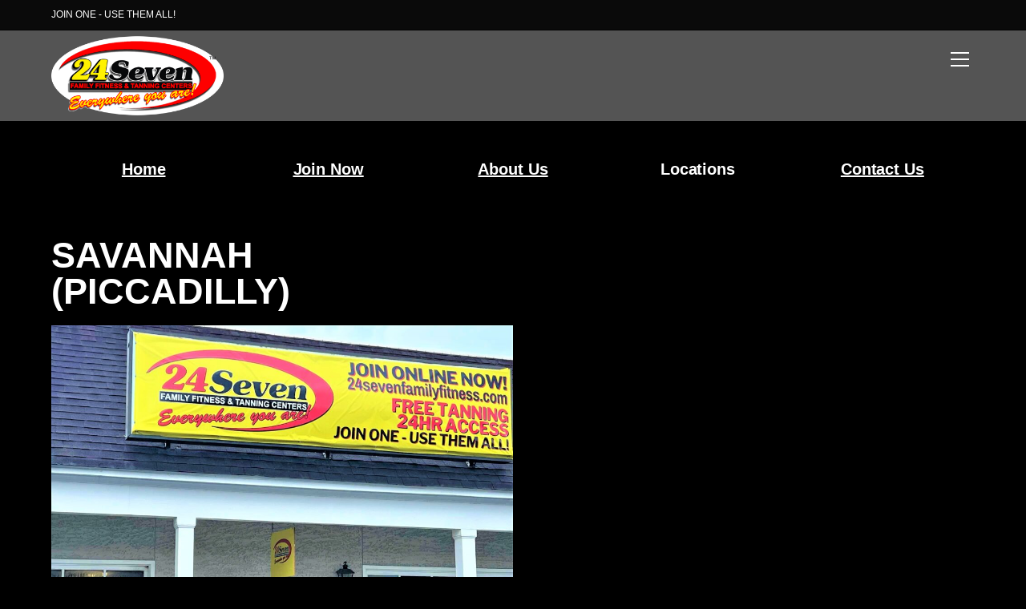

--- FILE ---
content_type: text/html; charset=UTF-8
request_url: https://24sevenfamilyfitness.com/home/locations/
body_size: 13783
content:
<!DOCTYPE html>
<html class="html" lang="en-US">
<head>
	<meta charset="UTF-8">
	<link rel="profile" href="https://gmpg.org/xfn/11">

	<title>Locations &#8211; 24Seven Family Fitness &amp; Tanning Centers</title>
<meta name='robots' content='max-image-preview:large' />
	<style>img:is([sizes="auto" i], [sizes^="auto," i]) { contain-intrinsic-size: 3000px 1500px }</style>
	<meta name="viewport" content="width=device-width, initial-scale=1"><link rel="alternate" type="application/rss+xml" title="24Seven Family Fitness &amp; Tanning Centers &raquo; Feed" href="https://24sevenfamilyfitness.com/feed/" />
<link rel="alternate" type="application/rss+xml" title="24Seven Family Fitness &amp; Tanning Centers &raquo; Comments Feed" href="https://24sevenfamilyfitness.com/comments/feed/" />
<script>
window._wpemojiSettings = {"baseUrl":"https:\/\/s.w.org\/images\/core\/emoji\/16.0.1\/72x72\/","ext":".png","svgUrl":"https:\/\/s.w.org\/images\/core\/emoji\/16.0.1\/svg\/","svgExt":".svg","source":{"concatemoji":"https:\/\/24sevenfamilyfitness.com\/wp-includes\/js\/wp-emoji-release.min.js?ver=6.8.3"}};
/*! This file is auto-generated */
!function(s,n){var o,i,e;function c(e){try{var t={supportTests:e,timestamp:(new Date).valueOf()};sessionStorage.setItem(o,JSON.stringify(t))}catch(e){}}function p(e,t,n){e.clearRect(0,0,e.canvas.width,e.canvas.height),e.fillText(t,0,0);var t=new Uint32Array(e.getImageData(0,0,e.canvas.width,e.canvas.height).data),a=(e.clearRect(0,0,e.canvas.width,e.canvas.height),e.fillText(n,0,0),new Uint32Array(e.getImageData(0,0,e.canvas.width,e.canvas.height).data));return t.every(function(e,t){return e===a[t]})}function u(e,t){e.clearRect(0,0,e.canvas.width,e.canvas.height),e.fillText(t,0,0);for(var n=e.getImageData(16,16,1,1),a=0;a<n.data.length;a++)if(0!==n.data[a])return!1;return!0}function f(e,t,n,a){switch(t){case"flag":return n(e,"\ud83c\udff3\ufe0f\u200d\u26a7\ufe0f","\ud83c\udff3\ufe0f\u200b\u26a7\ufe0f")?!1:!n(e,"\ud83c\udde8\ud83c\uddf6","\ud83c\udde8\u200b\ud83c\uddf6")&&!n(e,"\ud83c\udff4\udb40\udc67\udb40\udc62\udb40\udc65\udb40\udc6e\udb40\udc67\udb40\udc7f","\ud83c\udff4\u200b\udb40\udc67\u200b\udb40\udc62\u200b\udb40\udc65\u200b\udb40\udc6e\u200b\udb40\udc67\u200b\udb40\udc7f");case"emoji":return!a(e,"\ud83e\udedf")}return!1}function g(e,t,n,a){var r="undefined"!=typeof WorkerGlobalScope&&self instanceof WorkerGlobalScope?new OffscreenCanvas(300,150):s.createElement("canvas"),o=r.getContext("2d",{willReadFrequently:!0}),i=(o.textBaseline="top",o.font="600 32px Arial",{});return e.forEach(function(e){i[e]=t(o,e,n,a)}),i}function t(e){var t=s.createElement("script");t.src=e,t.defer=!0,s.head.appendChild(t)}"undefined"!=typeof Promise&&(o="wpEmojiSettingsSupports",i=["flag","emoji"],n.supports={everything:!0,everythingExceptFlag:!0},e=new Promise(function(e){s.addEventListener("DOMContentLoaded",e,{once:!0})}),new Promise(function(t){var n=function(){try{var e=JSON.parse(sessionStorage.getItem(o));if("object"==typeof e&&"number"==typeof e.timestamp&&(new Date).valueOf()<e.timestamp+604800&&"object"==typeof e.supportTests)return e.supportTests}catch(e){}return null}();if(!n){if("undefined"!=typeof Worker&&"undefined"!=typeof OffscreenCanvas&&"undefined"!=typeof URL&&URL.createObjectURL&&"undefined"!=typeof Blob)try{var e="postMessage("+g.toString()+"("+[JSON.stringify(i),f.toString(),p.toString(),u.toString()].join(",")+"));",a=new Blob([e],{type:"text/javascript"}),r=new Worker(URL.createObjectURL(a),{name:"wpTestEmojiSupports"});return void(r.onmessage=function(e){c(n=e.data),r.terminate(),t(n)})}catch(e){}c(n=g(i,f,p,u))}t(n)}).then(function(e){for(var t in e)n.supports[t]=e[t],n.supports.everything=n.supports.everything&&n.supports[t],"flag"!==t&&(n.supports.everythingExceptFlag=n.supports.everythingExceptFlag&&n.supports[t]);n.supports.everythingExceptFlag=n.supports.everythingExceptFlag&&!n.supports.flag,n.DOMReady=!1,n.readyCallback=function(){n.DOMReady=!0}}).then(function(){return e}).then(function(){var e;n.supports.everything||(n.readyCallback(),(e=n.source||{}).concatemoji?t(e.concatemoji):e.wpemoji&&e.twemoji&&(t(e.twemoji),t(e.wpemoji)))}))}((window,document),window._wpemojiSettings);
</script>
<style id='wp-emoji-styles-inline-css'>

	img.wp-smiley, img.emoji {
		display: inline !important;
		border: none !important;
		box-shadow: none !important;
		height: 1em !important;
		width: 1em !important;
		margin: 0 0.07em !important;
		vertical-align: -0.1em !important;
		background: none !important;
		padding: 0 !important;
	}
</style>
<link rel='stylesheet' id='wp-block-library-css' href='https://24sevenfamilyfitness.com/wp-includes/css/dist/block-library/style.min.css?ver=6.8.3' media='all' />
<style id='wp-block-library-theme-inline-css'>
.wp-block-audio :where(figcaption){color:#555;font-size:13px;text-align:center}.is-dark-theme .wp-block-audio :where(figcaption){color:#ffffffa6}.wp-block-audio{margin:0 0 1em}.wp-block-code{border:1px solid #ccc;border-radius:4px;font-family:Menlo,Consolas,monaco,monospace;padding:.8em 1em}.wp-block-embed :where(figcaption){color:#555;font-size:13px;text-align:center}.is-dark-theme .wp-block-embed :where(figcaption){color:#ffffffa6}.wp-block-embed{margin:0 0 1em}.blocks-gallery-caption{color:#555;font-size:13px;text-align:center}.is-dark-theme .blocks-gallery-caption{color:#ffffffa6}:root :where(.wp-block-image figcaption){color:#555;font-size:13px;text-align:center}.is-dark-theme :root :where(.wp-block-image figcaption){color:#ffffffa6}.wp-block-image{margin:0 0 1em}.wp-block-pullquote{border-bottom:4px solid;border-top:4px solid;color:currentColor;margin-bottom:1.75em}.wp-block-pullquote cite,.wp-block-pullquote footer,.wp-block-pullquote__citation{color:currentColor;font-size:.8125em;font-style:normal;text-transform:uppercase}.wp-block-quote{border-left:.25em solid;margin:0 0 1.75em;padding-left:1em}.wp-block-quote cite,.wp-block-quote footer{color:currentColor;font-size:.8125em;font-style:normal;position:relative}.wp-block-quote:where(.has-text-align-right){border-left:none;border-right:.25em solid;padding-left:0;padding-right:1em}.wp-block-quote:where(.has-text-align-center){border:none;padding-left:0}.wp-block-quote.is-large,.wp-block-quote.is-style-large,.wp-block-quote:where(.is-style-plain){border:none}.wp-block-search .wp-block-search__label{font-weight:700}.wp-block-search__button{border:1px solid #ccc;padding:.375em .625em}:where(.wp-block-group.has-background){padding:1.25em 2.375em}.wp-block-separator.has-css-opacity{opacity:.4}.wp-block-separator{border:none;border-bottom:2px solid;margin-left:auto;margin-right:auto}.wp-block-separator.has-alpha-channel-opacity{opacity:1}.wp-block-separator:not(.is-style-wide):not(.is-style-dots){width:100px}.wp-block-separator.has-background:not(.is-style-dots){border-bottom:none;height:1px}.wp-block-separator.has-background:not(.is-style-wide):not(.is-style-dots){height:2px}.wp-block-table{margin:0 0 1em}.wp-block-table td,.wp-block-table th{word-break:normal}.wp-block-table :where(figcaption){color:#555;font-size:13px;text-align:center}.is-dark-theme .wp-block-table :where(figcaption){color:#ffffffa6}.wp-block-video :where(figcaption){color:#555;font-size:13px;text-align:center}.is-dark-theme .wp-block-video :where(figcaption){color:#ffffffa6}.wp-block-video{margin:0 0 1em}:root :where(.wp-block-template-part.has-background){margin-bottom:0;margin-top:0;padding:1.25em 2.375em}
</style>
<style id='classic-theme-styles-inline-css'>
/*! This file is auto-generated */
.wp-block-button__link{color:#fff;background-color:#32373c;border-radius:9999px;box-shadow:none;text-decoration:none;padding:calc(.667em + 2px) calc(1.333em + 2px);font-size:1.125em}.wp-block-file__button{background:#32373c;color:#fff;text-decoration:none}
</style>
<link rel='stylesheet' id='coblocks-frontend-css' href='https://24sevenfamilyfitness.com/wp-content/plugins/coblocks/dist/style-coblocks-1.css?ver=3.1.16' media='all' />
<link rel='stylesheet' id='coblocks-extensions-css' href='https://24sevenfamilyfitness.com/wp-content/plugins/coblocks/dist/style-coblocks-extensions.css?ver=3.1.16' media='all' />
<link rel='stylesheet' id='coblocks-animation-css' href='https://24sevenfamilyfitness.com/wp-content/plugins/coblocks/dist/style-coblocks-animation.css?ver=2677611078ee87eb3b1c' media='all' />
<style id='global-styles-inline-css'>
:root{--wp--preset--aspect-ratio--square: 1;--wp--preset--aspect-ratio--4-3: 4/3;--wp--preset--aspect-ratio--3-4: 3/4;--wp--preset--aspect-ratio--3-2: 3/2;--wp--preset--aspect-ratio--2-3: 2/3;--wp--preset--aspect-ratio--16-9: 16/9;--wp--preset--aspect-ratio--9-16: 9/16;--wp--preset--color--black: #000000;--wp--preset--color--cyan-bluish-gray: #abb8c3;--wp--preset--color--white: #ffffff;--wp--preset--color--pale-pink: #f78da7;--wp--preset--color--vivid-red: #cf2e2e;--wp--preset--color--luminous-vivid-orange: #ff6900;--wp--preset--color--luminous-vivid-amber: #fcb900;--wp--preset--color--light-green-cyan: #7bdcb5;--wp--preset--color--vivid-green-cyan: #00d084;--wp--preset--color--pale-cyan-blue: #8ed1fc;--wp--preset--color--vivid-cyan-blue: #0693e3;--wp--preset--color--vivid-purple: #9b51e0;--wp--preset--gradient--vivid-cyan-blue-to-vivid-purple: linear-gradient(135deg,rgba(6,147,227,1) 0%,rgb(155,81,224) 100%);--wp--preset--gradient--light-green-cyan-to-vivid-green-cyan: linear-gradient(135deg,rgb(122,220,180) 0%,rgb(0,208,130) 100%);--wp--preset--gradient--luminous-vivid-amber-to-luminous-vivid-orange: linear-gradient(135deg,rgba(252,185,0,1) 0%,rgba(255,105,0,1) 100%);--wp--preset--gradient--luminous-vivid-orange-to-vivid-red: linear-gradient(135deg,rgba(255,105,0,1) 0%,rgb(207,46,46) 100%);--wp--preset--gradient--very-light-gray-to-cyan-bluish-gray: linear-gradient(135deg,rgb(238,238,238) 0%,rgb(169,184,195) 100%);--wp--preset--gradient--cool-to-warm-spectrum: linear-gradient(135deg,rgb(74,234,220) 0%,rgb(151,120,209) 20%,rgb(207,42,186) 40%,rgb(238,44,130) 60%,rgb(251,105,98) 80%,rgb(254,248,76) 100%);--wp--preset--gradient--blush-light-purple: linear-gradient(135deg,rgb(255,206,236) 0%,rgb(152,150,240) 100%);--wp--preset--gradient--blush-bordeaux: linear-gradient(135deg,rgb(254,205,165) 0%,rgb(254,45,45) 50%,rgb(107,0,62) 100%);--wp--preset--gradient--luminous-dusk: linear-gradient(135deg,rgb(255,203,112) 0%,rgb(199,81,192) 50%,rgb(65,88,208) 100%);--wp--preset--gradient--pale-ocean: linear-gradient(135deg,rgb(255,245,203) 0%,rgb(182,227,212) 50%,rgb(51,167,181) 100%);--wp--preset--gradient--electric-grass: linear-gradient(135deg,rgb(202,248,128) 0%,rgb(113,206,126) 100%);--wp--preset--gradient--midnight: linear-gradient(135deg,rgb(2,3,129) 0%,rgb(40,116,252) 100%);--wp--preset--font-size--small: 13px;--wp--preset--font-size--medium: 20px;--wp--preset--font-size--large: 36px;--wp--preset--font-size--x-large: 42px;--wp--preset--spacing--20: 0.44rem;--wp--preset--spacing--30: 0.67rem;--wp--preset--spacing--40: 1rem;--wp--preset--spacing--50: 1.5rem;--wp--preset--spacing--60: 2.25rem;--wp--preset--spacing--70: 3.38rem;--wp--preset--spacing--80: 5.06rem;--wp--preset--shadow--natural: 6px 6px 9px rgba(0, 0, 0, 0.2);--wp--preset--shadow--deep: 12px 12px 50px rgba(0, 0, 0, 0.4);--wp--preset--shadow--sharp: 6px 6px 0px rgba(0, 0, 0, 0.2);--wp--preset--shadow--outlined: 6px 6px 0px -3px rgba(255, 255, 255, 1), 6px 6px rgba(0, 0, 0, 1);--wp--preset--shadow--crisp: 6px 6px 0px rgba(0, 0, 0, 1);}:where(.is-layout-flex){gap: 0.5em;}:where(.is-layout-grid){gap: 0.5em;}body .is-layout-flex{display: flex;}.is-layout-flex{flex-wrap: wrap;align-items: center;}.is-layout-flex > :is(*, div){margin: 0;}body .is-layout-grid{display: grid;}.is-layout-grid > :is(*, div){margin: 0;}:where(.wp-block-columns.is-layout-flex){gap: 2em;}:where(.wp-block-columns.is-layout-grid){gap: 2em;}:where(.wp-block-post-template.is-layout-flex){gap: 1.25em;}:where(.wp-block-post-template.is-layout-grid){gap: 1.25em;}.has-black-color{color: var(--wp--preset--color--black) !important;}.has-cyan-bluish-gray-color{color: var(--wp--preset--color--cyan-bluish-gray) !important;}.has-white-color{color: var(--wp--preset--color--white) !important;}.has-pale-pink-color{color: var(--wp--preset--color--pale-pink) !important;}.has-vivid-red-color{color: var(--wp--preset--color--vivid-red) !important;}.has-luminous-vivid-orange-color{color: var(--wp--preset--color--luminous-vivid-orange) !important;}.has-luminous-vivid-amber-color{color: var(--wp--preset--color--luminous-vivid-amber) !important;}.has-light-green-cyan-color{color: var(--wp--preset--color--light-green-cyan) !important;}.has-vivid-green-cyan-color{color: var(--wp--preset--color--vivid-green-cyan) !important;}.has-pale-cyan-blue-color{color: var(--wp--preset--color--pale-cyan-blue) !important;}.has-vivid-cyan-blue-color{color: var(--wp--preset--color--vivid-cyan-blue) !important;}.has-vivid-purple-color{color: var(--wp--preset--color--vivid-purple) !important;}.has-black-background-color{background-color: var(--wp--preset--color--black) !important;}.has-cyan-bluish-gray-background-color{background-color: var(--wp--preset--color--cyan-bluish-gray) !important;}.has-white-background-color{background-color: var(--wp--preset--color--white) !important;}.has-pale-pink-background-color{background-color: var(--wp--preset--color--pale-pink) !important;}.has-vivid-red-background-color{background-color: var(--wp--preset--color--vivid-red) !important;}.has-luminous-vivid-orange-background-color{background-color: var(--wp--preset--color--luminous-vivid-orange) !important;}.has-luminous-vivid-amber-background-color{background-color: var(--wp--preset--color--luminous-vivid-amber) !important;}.has-light-green-cyan-background-color{background-color: var(--wp--preset--color--light-green-cyan) !important;}.has-vivid-green-cyan-background-color{background-color: var(--wp--preset--color--vivid-green-cyan) !important;}.has-pale-cyan-blue-background-color{background-color: var(--wp--preset--color--pale-cyan-blue) !important;}.has-vivid-cyan-blue-background-color{background-color: var(--wp--preset--color--vivid-cyan-blue) !important;}.has-vivid-purple-background-color{background-color: var(--wp--preset--color--vivid-purple) !important;}.has-black-border-color{border-color: var(--wp--preset--color--black) !important;}.has-cyan-bluish-gray-border-color{border-color: var(--wp--preset--color--cyan-bluish-gray) !important;}.has-white-border-color{border-color: var(--wp--preset--color--white) !important;}.has-pale-pink-border-color{border-color: var(--wp--preset--color--pale-pink) !important;}.has-vivid-red-border-color{border-color: var(--wp--preset--color--vivid-red) !important;}.has-luminous-vivid-orange-border-color{border-color: var(--wp--preset--color--luminous-vivid-orange) !important;}.has-luminous-vivid-amber-border-color{border-color: var(--wp--preset--color--luminous-vivid-amber) !important;}.has-light-green-cyan-border-color{border-color: var(--wp--preset--color--light-green-cyan) !important;}.has-vivid-green-cyan-border-color{border-color: var(--wp--preset--color--vivid-green-cyan) !important;}.has-pale-cyan-blue-border-color{border-color: var(--wp--preset--color--pale-cyan-blue) !important;}.has-vivid-cyan-blue-border-color{border-color: var(--wp--preset--color--vivid-cyan-blue) !important;}.has-vivid-purple-border-color{border-color: var(--wp--preset--color--vivid-purple) !important;}.has-vivid-cyan-blue-to-vivid-purple-gradient-background{background: var(--wp--preset--gradient--vivid-cyan-blue-to-vivid-purple) !important;}.has-light-green-cyan-to-vivid-green-cyan-gradient-background{background: var(--wp--preset--gradient--light-green-cyan-to-vivid-green-cyan) !important;}.has-luminous-vivid-amber-to-luminous-vivid-orange-gradient-background{background: var(--wp--preset--gradient--luminous-vivid-amber-to-luminous-vivid-orange) !important;}.has-luminous-vivid-orange-to-vivid-red-gradient-background{background: var(--wp--preset--gradient--luminous-vivid-orange-to-vivid-red) !important;}.has-very-light-gray-to-cyan-bluish-gray-gradient-background{background: var(--wp--preset--gradient--very-light-gray-to-cyan-bluish-gray) !important;}.has-cool-to-warm-spectrum-gradient-background{background: var(--wp--preset--gradient--cool-to-warm-spectrum) !important;}.has-blush-light-purple-gradient-background{background: var(--wp--preset--gradient--blush-light-purple) !important;}.has-blush-bordeaux-gradient-background{background: var(--wp--preset--gradient--blush-bordeaux) !important;}.has-luminous-dusk-gradient-background{background: var(--wp--preset--gradient--luminous-dusk) !important;}.has-pale-ocean-gradient-background{background: var(--wp--preset--gradient--pale-ocean) !important;}.has-electric-grass-gradient-background{background: var(--wp--preset--gradient--electric-grass) !important;}.has-midnight-gradient-background{background: var(--wp--preset--gradient--midnight) !important;}.has-small-font-size{font-size: var(--wp--preset--font-size--small) !important;}.has-medium-font-size{font-size: var(--wp--preset--font-size--medium) !important;}.has-large-font-size{font-size: var(--wp--preset--font-size--large) !important;}.has-x-large-font-size{font-size: var(--wp--preset--font-size--x-large) !important;}
:where(.wp-block-post-template.is-layout-flex){gap: 1.25em;}:where(.wp-block-post-template.is-layout-grid){gap: 1.25em;}
:where(.wp-block-columns.is-layout-flex){gap: 2em;}:where(.wp-block-columns.is-layout-grid){gap: 2em;}
:root :where(.wp-block-pullquote){font-size: 1.5em;line-height: 1.6;}
</style>
<link rel='stylesheet' id='contact-form-7-css' href='https://24sevenfamilyfitness.com/wp-content/plugins/contact-form-7/includes/css/styles.css?ver=6.1.4' media='all' />
<link rel='stylesheet' id='wp-components-css' href='https://24sevenfamilyfitness.com/wp-includes/css/dist/components/style.min.css?ver=6.8.3' media='all' />
<link rel='stylesheet' id='godaddy-styles-css' href='https://24sevenfamilyfitness.com/wp-content/mu-plugins/vendor/wpex/godaddy-launch/includes/Dependencies/GoDaddy/Styles/build/latest.css?ver=2.0.2' media='all' />
<link rel='stylesheet' id='font-awesome-css' href='https://24sevenfamilyfitness.com/wp-content/themes/oceanwp/assets/fonts/fontawesome/css/all.min.css?ver=6.7.2' media='all' />
<link rel='stylesheet' id='simple-line-icons-css' href='https://24sevenfamilyfitness.com/wp-content/themes/oceanwp/assets/css/third/simple-line-icons.min.css?ver=2.4.0' media='all' />
<link rel='stylesheet' id='oceanwp-style-css' href='https://24sevenfamilyfitness.com/wp-content/themes/oceanwp/assets/css/style.min.css?ver=4.1.4' media='all' />
<link rel='stylesheet' id='oe-widgets-style-css' href='https://24sevenfamilyfitness.com/wp-content/plugins/ocean-extra/assets/css/widgets.css?ver=6.8.3' media='all' />
<script src="https://24sevenfamilyfitness.com/wp-includes/js/jquery/jquery.min.js?ver=3.7.1" id="jquery-core-js"></script>
<script src="https://24sevenfamilyfitness.com/wp-includes/js/jquery/jquery-migrate.min.js?ver=3.4.1" id="jquery-migrate-js"></script>
<link rel="https://api.w.org/" href="https://24sevenfamilyfitness.com/wp-json/" /><link rel="alternate" title="JSON" type="application/json" href="https://24sevenfamilyfitness.com/wp-json/wp/v2/pages/148" /><link rel="EditURI" type="application/rsd+xml" title="RSD" href="https://24sevenfamilyfitness.com/xmlrpc.php?rsd" />
<link rel="canonical" href="https://24sevenfamilyfitness.com/home/locations/" />
<link rel='shortlink' href='https://24sevenfamilyfitness.com/?p=148' />
<link rel="alternate" title="oEmbed (JSON)" type="application/json+oembed" href="https://24sevenfamilyfitness.com/wp-json/oembed/1.0/embed?url=https%3A%2F%2F24sevenfamilyfitness.com%2Fhome%2Flocations%2F" />
<link rel="alternate" title="oEmbed (XML)" type="text/xml+oembed" href="https://24sevenfamilyfitness.com/wp-json/oembed/1.0/embed?url=https%3A%2F%2F24sevenfamilyfitness.com%2Fhome%2Flocations%2F&#038;format=xml" />
<link rel="icon" href="https://24sevenfamilyfitness.com/wp-content/uploads/2021/10/cropped-24Seven-Squared-32x32.png" sizes="32x32" />
<link rel="icon" href="https://24sevenfamilyfitness.com/wp-content/uploads/2021/10/cropped-24Seven-Squared-192x192.png" sizes="192x192" />
<link rel="apple-touch-icon" href="https://24sevenfamilyfitness.com/wp-content/uploads/2021/10/cropped-24Seven-Squared-180x180.png" />
<meta name="msapplication-TileImage" content="https://24sevenfamilyfitness.com/wp-content/uploads/2021/10/cropped-24Seven-Squared-270x270.png" />
<!-- OceanWP CSS -->
<style type="text/css">
/* Colors */a:hover,a.light:hover,.theme-heading .text::before,.theme-heading .text::after,#top-bar-content >a:hover,#top-bar-social li.oceanwp-email a:hover,#site-navigation-wrap .dropdown-menu >li >a:hover,#site-header.medium-header #medium-searchform button:hover,.oceanwp-mobile-menu-icon a:hover,.blog-entry.post .blog-entry-header .entry-title a:hover,.blog-entry.post .blog-entry-readmore a:hover,.blog-entry.thumbnail-entry .blog-entry-category a,ul.meta li a:hover,.dropcap,.single nav.post-navigation .nav-links .title,body .related-post-title a:hover,body #wp-calendar caption,body .contact-info-widget.default i,body .contact-info-widget.big-icons i,body .custom-links-widget .oceanwp-custom-links li a:hover,body .custom-links-widget .oceanwp-custom-links li a:hover:before,body .posts-thumbnails-widget li a:hover,body .social-widget li.oceanwp-email a:hover,.comment-author .comment-meta .comment-reply-link,#respond #cancel-comment-reply-link:hover,#footer-widgets .footer-box a:hover,#footer-bottom a:hover,#footer-bottom #footer-bottom-menu a:hover,.sidr a:hover,.sidr-class-dropdown-toggle:hover,.sidr-class-menu-item-has-children.active >a,.sidr-class-menu-item-has-children.active >a >.sidr-class-dropdown-toggle,input[type=checkbox]:checked:before{color:#ff0000}.single nav.post-navigation .nav-links .title .owp-icon use,.blog-entry.post .blog-entry-readmore a:hover .owp-icon use,body .contact-info-widget.default .owp-icon use,body .contact-info-widget.big-icons .owp-icon use{stroke:#ff0000}input[type="button"],input[type="reset"],input[type="submit"],button[type="submit"],.button,#site-navigation-wrap .dropdown-menu >li.btn >a >span,.thumbnail:hover i,.thumbnail:hover .link-post-svg-icon,.post-quote-content,.omw-modal .omw-close-modal,body .contact-info-widget.big-icons li:hover i,body .contact-info-widget.big-icons li:hover .owp-icon,body div.wpforms-container-full .wpforms-form input[type=submit],body div.wpforms-container-full .wpforms-form button[type=submit],body div.wpforms-container-full .wpforms-form .wpforms-page-button,.woocommerce-cart .wp-element-button,.woocommerce-checkout .wp-element-button,.wp-block-button__link{background-color:#ff0000}.widget-title{border-color:#ff0000}blockquote{border-color:#ff0000}.wp-block-quote{border-color:#ff0000}#searchform-dropdown{border-color:#ff0000}.dropdown-menu .sub-menu{border-color:#ff0000}.blog-entry.large-entry .blog-entry-readmore a:hover{border-color:#ff0000}.oceanwp-newsletter-form-wrap input[type="email"]:focus{border-color:#ff0000}.social-widget li.oceanwp-email a:hover{border-color:#ff0000}#respond #cancel-comment-reply-link:hover{border-color:#ff0000}body .contact-info-widget.big-icons li:hover i{border-color:#ff0000}body .contact-info-widget.big-icons li:hover .owp-icon{border-color:#ff0000}#footer-widgets .oceanwp-newsletter-form-wrap input[type="email"]:focus{border-color:#ff0000}input[type="button"]:hover,input[type="reset"]:hover,input[type="submit"]:hover,button[type="submit"]:hover,input[type="button"]:focus,input[type="reset"]:focus,input[type="submit"]:focus,button[type="submit"]:focus,.button:hover,.button:focus,#site-navigation-wrap .dropdown-menu >li.btn >a:hover >span,.post-quote-author,.omw-modal .omw-close-modal:hover,body div.wpforms-container-full .wpforms-form input[type=submit]:hover,body div.wpforms-container-full .wpforms-form button[type=submit]:hover,body div.wpforms-container-full .wpforms-form .wpforms-page-button:hover,.woocommerce-cart .wp-element-button:hover,.woocommerce-checkout .wp-element-button:hover,.wp-block-button__link:hover{background-color:#faff00}table th,table td,hr,.content-area,body.content-left-sidebar #content-wrap .content-area,.content-left-sidebar .content-area,#top-bar-wrap,#site-header,#site-header.top-header #search-toggle,.dropdown-menu ul li,.centered-minimal-page-header,.blog-entry.post,.blog-entry.grid-entry .blog-entry-inner,.blog-entry.thumbnail-entry .blog-entry-bottom,.single-post .entry-title,.single .entry-share-wrap .entry-share,.single .entry-share,.single .entry-share ul li a,.single nav.post-navigation,.single nav.post-navigation .nav-links .nav-previous,#author-bio,#author-bio .author-bio-avatar,#author-bio .author-bio-social li a,#related-posts,#comments,.comment-body,#respond #cancel-comment-reply-link,#blog-entries .type-page,.page-numbers a,.page-numbers span:not(.elementor-screen-only),.page-links span,body #wp-calendar caption,body #wp-calendar th,body #wp-calendar tbody,body .contact-info-widget.default i,body .contact-info-widget.big-icons i,body .contact-info-widget.big-icons .owp-icon,body .contact-info-widget.default .owp-icon,body .posts-thumbnails-widget li,body .tagcloud a{border-color:#000000}body,.separate-layout,.has-parallax-footer:not(.separate-layout) #main{background-color:#000000}a{color:#ffffff}a .owp-icon use{stroke:#ffffff}a:hover{color:#fffd00}a:hover .owp-icon use{stroke:#fffd00}body .theme-button,body input[type="submit"],body button[type="submit"],body button,body .button,body div.wpforms-container-full .wpforms-form input[type=submit],body div.wpforms-container-full .wpforms-form button[type=submit],body div.wpforms-container-full .wpforms-form .wpforms-page-button,.woocommerce-cart .wp-element-button,.woocommerce-checkout .wp-element-button,.wp-block-button__link{background-color:#8e8e8e}body .theme-button:hover,body input[type="submit"]:hover,body button[type="submit"]:hover,body button:hover,body .button:hover,body div.wpforms-container-full .wpforms-form input[type=submit]:hover,body div.wpforms-container-full .wpforms-form input[type=submit]:active,body div.wpforms-container-full .wpforms-form button[type=submit]:hover,body div.wpforms-container-full .wpforms-form button[type=submit]:active,body div.wpforms-container-full .wpforms-form .wpforms-page-button:hover,body div.wpforms-container-full .wpforms-form .wpforms-page-button:active,.woocommerce-cart .wp-element-button:hover,.woocommerce-checkout .wp-element-button:hover,.wp-block-button__link:hover{background-color:#fff200}body .theme-button:hover,body input[type="submit"]:hover,body button[type="submit"]:hover,body button:hover,body .button:hover,body div.wpforms-container-full .wpforms-form input[type=submit]:hover,body div.wpforms-container-full .wpforms-form input[type=submit]:active,body div.wpforms-container-full .wpforms-form button[type=submit]:hover,body div.wpforms-container-full .wpforms-form button[type=submit]:active,body div.wpforms-container-full .wpforms-form .wpforms-page-button:hover,body div.wpforms-container-full .wpforms-form .wpforms-page-button:active,.woocommerce-cart .wp-element-button:hover,.woocommerce-checkout .wp-element-button:hover,.wp-block-button__link:hover{color:#ffffff}body .theme-button,body input[type="submit"],body button[type="submit"],body button,body .button,body div.wpforms-container-full .wpforms-form input[type=submit],body div.wpforms-container-full .wpforms-form button[type=submit],body div.wpforms-container-full .wpforms-form .wpforms-page-button,.woocommerce-cart .wp-element-button,.woocommerce-checkout .wp-element-button,.wp-block-button__link{border-color:#ffffff}body .theme-button:hover,body input[type="submit"]:hover,body button[type="submit"]:hover,body button:hover,body .button:hover,body div.wpforms-container-full .wpforms-form input[type=submit]:hover,body div.wpforms-container-full .wpforms-form input[type=submit]:active,body div.wpforms-container-full .wpforms-form button[type=submit]:hover,body div.wpforms-container-full .wpforms-form button[type=submit]:active,body div.wpforms-container-full .wpforms-form .wpforms-page-button:hover,body div.wpforms-container-full .wpforms-form .wpforms-page-button:active,.woocommerce-cart .wp-element-button:hover,.woocommerce-checkout .wp-element-button:hover,.wp-block-button__link:hover{border-color:#ff0000}form input[type="text"],form input[type="password"],form input[type="email"],form input[type="url"],form input[type="date"],form input[type="month"],form input[type="time"],form input[type="datetime"],form input[type="datetime-local"],form input[type="week"],form input[type="number"],form input[type="search"],form input[type="tel"],form input[type="color"],form select,form textarea,.select2-container .select2-choice,.woocommerce .woocommerce-checkout .select2-container--default .select2-selection--single{border-color:#ffffff}body div.wpforms-container-full .wpforms-form input[type=date],body div.wpforms-container-full .wpforms-form input[type=datetime],body div.wpforms-container-full .wpforms-form input[type=datetime-local],body div.wpforms-container-full .wpforms-form input[type=email],body div.wpforms-container-full .wpforms-form input[type=month],body div.wpforms-container-full .wpforms-form input[type=number],body div.wpforms-container-full .wpforms-form input[type=password],body div.wpforms-container-full .wpforms-form input[type=range],body div.wpforms-container-full .wpforms-form input[type=search],body div.wpforms-container-full .wpforms-form input[type=tel],body div.wpforms-container-full .wpforms-form input[type=text],body div.wpforms-container-full .wpforms-form input[type=time],body div.wpforms-container-full .wpforms-form input[type=url],body div.wpforms-container-full .wpforms-form input[type=week],body div.wpforms-container-full .wpforms-form select,body div.wpforms-container-full .wpforms-form textarea{border-color:#ffffff}form input[type="text"]:focus,form input[type="password"]:focus,form input[type="email"]:focus,form input[type="tel"]:focus,form input[type="url"]:focus,form input[type="search"]:focus,form textarea:focus,.select2-drop-active,.select2-dropdown-open.select2-drop-above .select2-choice,.select2-dropdown-open.select2-drop-above .select2-choices,.select2-drop.select2-drop-above.select2-drop-active,.select2-container-active .select2-choice,.select2-container-active .select2-choices{border-color:#ffffff}body div.wpforms-container-full .wpforms-form input:focus,body div.wpforms-container-full .wpforms-form textarea:focus,body div.wpforms-container-full .wpforms-form select:focus{border-color:#ffffff}form input[type="text"],form input[type="password"],form input[type="email"],form input[type="url"],form input[type="date"],form input[type="month"],form input[type="time"],form input[type="datetime"],form input[type="datetime-local"],form input[type="week"],form input[type="number"],form input[type="search"],form input[type="tel"],form input[type="color"],form select,form textarea,.woocommerce .woocommerce-checkout .select2-container--default .select2-selection--single{background-color:#ffffff}body div.wpforms-container-full .wpforms-form input[type=date],body div.wpforms-container-full .wpforms-form input[type=datetime],body div.wpforms-container-full .wpforms-form input[type=datetime-local],body div.wpforms-container-full .wpforms-form input[type=email],body div.wpforms-container-full .wpforms-form input[type=month],body div.wpforms-container-full .wpforms-form input[type=number],body div.wpforms-container-full .wpforms-form input[type=password],body div.wpforms-container-full .wpforms-form input[type=range],body div.wpforms-container-full .wpforms-form input[type=search],body div.wpforms-container-full .wpforms-form input[type=tel],body div.wpforms-container-full .wpforms-form input[type=text],body div.wpforms-container-full .wpforms-form input[type=time],body div.wpforms-container-full .wpforms-form input[type=url],body div.wpforms-container-full .wpforms-form input[type=week],body div.wpforms-container-full .wpforms-form select,body div.wpforms-container-full .wpforms-form textarea{background-color:#ffffff}form input[type="text"],form input[type="password"],form input[type="email"],form input[type="url"],form input[type="date"],form input[type="month"],form input[type="time"],form input[type="datetime"],form input[type="datetime-local"],form input[type="week"],form input[type="number"],form input[type="search"],form input[type="tel"],form input[type="color"],form select,form textarea{color:#0a0a0a}body div.wpforms-container-full .wpforms-form input[type=date],body div.wpforms-container-full .wpforms-form input[type=datetime],body div.wpforms-container-full .wpforms-form input[type=datetime-local],body div.wpforms-container-full .wpforms-form input[type=email],body div.wpforms-container-full .wpforms-form input[type=month],body div.wpforms-container-full .wpforms-form input[type=number],body div.wpforms-container-full .wpforms-form input[type=password],body div.wpforms-container-full .wpforms-form input[type=range],body div.wpforms-container-full .wpforms-form input[type=search],body div.wpforms-container-full .wpforms-form input[type=tel],body div.wpforms-container-full .wpforms-form input[type=text],body div.wpforms-container-full .wpforms-form input[type=time],body div.wpforms-container-full .wpforms-form input[type=url],body div.wpforms-container-full .wpforms-form input[type=week],body div.wpforms-container-full .wpforms-form select,body div.wpforms-container-full .wpforms-form textarea{color:#0a0a0a}label,body div.wpforms-container-full .wpforms-form .wpforms-field-label{color:#ffffff}.page-header .page-header-title,.page-header.background-image-page-header .page-header-title{color:#ffffff}.page-header .page-subheading{color:#ffffff}.site-breadcrumbs a:hover,.background-image-page-header .site-breadcrumbs a:hover{color:#fffd00}.site-breadcrumbs a:hover .owp-icon use,.background-image-page-header .site-breadcrumbs a:hover .owp-icon use{stroke:#fffd00}body{color:#ffffff}h1,h2,h3,h4,h5,h6,.theme-heading,.widget-title,.oceanwp-widget-recent-posts-title,.comment-reply-title,.entry-title,.sidebar-box .widget-title{color:#ffffff}h1{color:#ffffff}/* OceanWP Style Settings CSS */body{background-position:center center}body{background-size:contain}.theme-button,input[type="submit"],button[type="submit"],button,.button,body div.wpforms-container-full .wpforms-form input[type=submit],body div.wpforms-container-full .wpforms-form button[type=submit],body div.wpforms-container-full .wpforms-form .wpforms-page-button{border-style:solid}.theme-button,input[type="submit"],button[type="submit"],button,.button,body div.wpforms-container-full .wpforms-form input[type=submit],body div.wpforms-container-full .wpforms-form button[type=submit],body div.wpforms-container-full .wpforms-form .wpforms-page-button{border-width:1px}form input[type="text"],form input[type="password"],form input[type="email"],form input[type="url"],form input[type="date"],form input[type="month"],form input[type="time"],form input[type="datetime"],form input[type="datetime-local"],form input[type="week"],form input[type="number"],form input[type="search"],form input[type="tel"],form input[type="color"],form select,form textarea,.woocommerce .woocommerce-checkout .select2-container--default .select2-selection--single{border-style:solid}body div.wpforms-container-full .wpforms-form input[type=date],body div.wpforms-container-full .wpforms-form input[type=datetime],body div.wpforms-container-full .wpforms-form input[type=datetime-local],body div.wpforms-container-full .wpforms-form input[type=email],body div.wpforms-container-full .wpforms-form input[type=month],body div.wpforms-container-full .wpforms-form input[type=number],body div.wpforms-container-full .wpforms-form input[type=password],body div.wpforms-container-full .wpforms-form input[type=range],body div.wpforms-container-full .wpforms-form input[type=search],body div.wpforms-container-full .wpforms-form input[type=tel],body div.wpforms-container-full .wpforms-form input[type=text],body div.wpforms-container-full .wpforms-form input[type=time],body div.wpforms-container-full .wpforms-form input[type=url],body div.wpforms-container-full .wpforms-form input[type=week],body div.wpforms-container-full .wpforms-form select,body div.wpforms-container-full .wpforms-form textarea{border-style:solid}form input[type="text"],form input[type="password"],form input[type="email"],form input[type="url"],form input[type="date"],form input[type="month"],form input[type="time"],form input[type="datetime"],form input[type="datetime-local"],form input[type="week"],form input[type="number"],form input[type="search"],form input[type="tel"],form input[type="color"],form select,form textarea{border-radius:3px}body div.wpforms-container-full .wpforms-form input[type=date],body div.wpforms-container-full .wpforms-form input[type=datetime],body div.wpforms-container-full .wpforms-form input[type=datetime-local],body div.wpforms-container-full .wpforms-form input[type=email],body div.wpforms-container-full .wpforms-form input[type=month],body div.wpforms-container-full .wpforms-form input[type=number],body div.wpforms-container-full .wpforms-form input[type=password],body div.wpforms-container-full .wpforms-form input[type=range],body div.wpforms-container-full .wpforms-form input[type=search],body div.wpforms-container-full .wpforms-form input[type=tel],body div.wpforms-container-full .wpforms-form input[type=text],body div.wpforms-container-full .wpforms-form input[type=time],body div.wpforms-container-full .wpforms-form input[type=url],body div.wpforms-container-full .wpforms-form input[type=week],body div.wpforms-container-full .wpforms-form select,body div.wpforms-container-full .wpforms-form textarea{border-radius:3px}.page-numbers a,.page-numbers span:not(.elementor-screen-only),.page-links span{background-color:#000000}#scroll-top{background-color:#fffd00}#scroll-top:hover{background-color:#f80b01}#scroll-top{color:#000000}#scroll-top .owp-icon use{stroke:#000000}/* Header */#site-logo #site-logo-inner,.oceanwp-social-menu .social-menu-inner,#site-header.full_screen-header .menu-bar-inner,.after-header-content .after-header-content-inner{height:75px}#site-navigation-wrap .dropdown-menu >li >a,#site-navigation-wrap .dropdown-menu >li >span.opl-logout-link,.oceanwp-mobile-menu-icon a,.mobile-menu-close,.after-header-content-inner >a{line-height:75px}#site-header.full_screen-header .menu-bar .ham,#site-header.full_screen-header .menu-bar .ham:before,#site-header.full_screen-header .menu-bar .ham:after{background-color:#ffffff}#site-header.full_screen-header #full-screen-menu{background-color:#000000}#site-header.full_screen-header .fs-dropdown-menu li a:hover{color:#fffd00}#site-header,.has-transparent-header .is-sticky #site-header,.has-vh-transparent .is-sticky #site-header.vertical-header,#searchform-header-replace{background-color:#545454}#site-header.has-header-media .overlay-header-media{background-color:rgba(0,0,0,0.5)}#site-header{border-color:#000000}#site-logo #site-logo-inner a img,#site-header.center-header #site-navigation-wrap .middle-site-logo a img{max-width:215px}#site-navigation-wrap .dropdown-menu >li >a,.oceanwp-mobile-menu-icon a,#searchform-header-replace-close{color:#070707}#site-navigation-wrap .dropdown-menu >li >a .owp-icon use,.oceanwp-mobile-menu-icon a .owp-icon use,#searchform-header-replace-close .owp-icon use{stroke:#070707}#site-navigation-wrap .dropdown-menu >li >a:hover,.oceanwp-mobile-menu-icon a:hover,#searchform-header-replace-close:hover{color:#ff0000}#site-navigation-wrap .dropdown-menu >li >a:hover .owp-icon use,.oceanwp-mobile-menu-icon a:hover .owp-icon use,#searchform-header-replace-close:hover .owp-icon use{stroke:#ff0000}#site-navigation-wrap .dropdown-menu >.current-menu-item >a,#site-navigation-wrap .dropdown-menu >.current-menu-ancestor >a,#site-navigation-wrap .dropdown-menu >.current-menu-item >a:hover,#site-navigation-wrap .dropdown-menu >.current-menu-ancestor >a:hover{color:#000000}.dropdown-menu .sub-menu,#searchform-dropdown,.current-shop-items-dropdown{border-color:#ff0000}#searchform-dropdown input{color:#0a0a0a}#sidr,#mobile-dropdown{background-color:#0a0a0a}body .sidr a,body .sidr-class-dropdown-toggle,#mobile-dropdown ul li a,#mobile-dropdown ul li a .dropdown-toggle,#mobile-fullscreen ul li a,#mobile-fullscreen .oceanwp-social-menu.simple-social ul li a{color:#ffffff}#mobile-fullscreen a.close .close-icon-inner,#mobile-fullscreen a.close .close-icon-inner::after{background-color:#ffffff}body .sidr a:hover,body .sidr-class-dropdown-toggle:hover,body .sidr-class-dropdown-toggle .fa,body .sidr-class-menu-item-has-children.active >a,body .sidr-class-menu-item-has-children.active >a >.sidr-class-dropdown-toggle,#mobile-dropdown ul li a:hover,#mobile-dropdown ul li a .dropdown-toggle:hover,#mobile-dropdown .menu-item-has-children.active >a,#mobile-dropdown .menu-item-has-children.active >a >.dropdown-toggle,#mobile-fullscreen ul li a:hover,#mobile-fullscreen .oceanwp-social-menu.simple-social ul li a:hover{color:#fffd00}#mobile-fullscreen a.close:hover .close-icon-inner,#mobile-fullscreen a.close:hover .close-icon-inner::after{background-color:#fffd00}.sidr-class-dropdown-menu ul,#mobile-dropdown ul li ul,#mobile-fullscreen ul ul.sub-menu{background-color:#000000}body .sidr-class-mobile-searchform input,#mobile-dropdown #mobile-menu-search form input{background-color:#ffffff}body .sidr-class-mobile-searchform input,#mobile-dropdown #mobile-menu-search form input,#mobile-fullscreen #mobile-search input{border-color:#0a0a0a}body .sidr-class-mobile-searchform input:focus,#mobile-dropdown #mobile-menu-search form input:focus,#mobile-fullscreen #mobile-search input:focus{border-color:#0a0a0a}.sidr-class-mobile-searchform button,#mobile-dropdown #mobile-menu-search form button{color:#0a0a0a}.sidr-class-mobile-searchform button .owp-icon use,#mobile-dropdown #mobile-menu-search form button .owp-icon use{stroke:#0a0a0a}.sidr-class-mobile-searchform button:hover,#mobile-dropdown #mobile-menu-search form button:hover{color:#0a0a0a}.sidr-class-mobile-searchform button:hover .owp-icon use,#mobile-dropdown #mobile-menu-search form button:hover .owp-icon use{stroke:#0a0a0a}/* Topbar */#top-bar-wrap,.oceanwp-top-bar-sticky{background-color:#0a0a0a}#top-bar-wrap{border-color:#000000}#top-bar-wrap,#top-bar-content strong{color:#ffffff}#top-bar-content a,#top-bar-social-alt a{color:#bcbcbc}#top-bar-content a:hover,#top-bar-social-alt a:hover{color:#fffd00}/* Blog CSS */.blog-entry.post .blog-entry-header .entry-title a{color:#ffffff}.single-post .entry-title{color:#ffffff}.ocean-single-post-header ul.meta-item li a:hover{color:#333333}/* Sidebar */.sidebar-box .widget-title{color:#ffffff}.sidebar-box,.footer-box{color:#ffffff}/* Footer Widgets */#footer-widgets .footer-box a:hover,#footer-widgets a:hover{color:#ff0000}/* Footer Copyright */#footer-bottom{padding:10px 0 10px 0}#footer-bottom,#footer-bottom p{color:#cccccc}#footer-bottom a:hover,#footer-bottom #footer-bottom-menu a:hover{color:#ff0000}/* Typography */body{font-size:14px;line-height:1.8}h1,h2,h3,h4,h5,h6,.theme-heading,.widget-title,.oceanwp-widget-recent-posts-title,.comment-reply-title,.entry-title,.sidebar-box .widget-title{line-height:1.4}h1{font-size:23px;line-height:1.4}h2{font-size:20px;line-height:1.4}h3{font-size:18px;line-height:1.4}h4{font-size:17px;line-height:1.4}h5{font-size:14px;line-height:1.4}h6{font-size:15px;line-height:1.4}.page-header .page-header-title,.page-header.background-image-page-header .page-header-title{font-size:32px;line-height:1.4}.page-header .page-subheading{font-size:15px;line-height:1.8}.site-breadcrumbs,.site-breadcrumbs a{font-size:13px;line-height:1.4}#top-bar-content,#top-bar-social-alt{font-size:12px;line-height:1.8}#site-logo a.site-logo-text{font-size:24px;line-height:1.8}#site-navigation-wrap .dropdown-menu >li >a,#site-header.full_screen-header .fs-dropdown-menu >li >a,#site-header.top-header #site-navigation-wrap .dropdown-menu >li >a,#site-header.center-header #site-navigation-wrap .dropdown-menu >li >a,#site-header.medium-header #site-navigation-wrap .dropdown-menu >li >a,.oceanwp-mobile-menu-icon a{font-size:30px}.dropdown-menu ul li a.menu-link,#site-header.full_screen-header .fs-dropdown-menu ul.sub-menu li a{font-size:12px;line-height:1.2;letter-spacing:.6px}.sidr-class-dropdown-menu li a,a.sidr-class-toggle-sidr-close,#mobile-dropdown ul li a,body #mobile-fullscreen ul li a{font-size:15px;line-height:1.8}.blog-entry.post .blog-entry-header .entry-title a{font-size:24px;line-height:1.4}.ocean-single-post-header .single-post-title{font-size:34px;line-height:1.4;letter-spacing:.6px}.ocean-single-post-header ul.meta-item li,.ocean-single-post-header ul.meta-item li a{font-size:13px;line-height:1.4;letter-spacing:.6px}.ocean-single-post-header .post-author-name,.ocean-single-post-header .post-author-name a{font-size:14px;line-height:1.4;letter-spacing:.6px}.ocean-single-post-header .post-author-description{font-size:12px;line-height:1.4;letter-spacing:.6px}.single-post .entry-title{line-height:1.4;letter-spacing:.6px}.single-post ul.meta li,.single-post ul.meta li a{font-size:14px;line-height:1.4;letter-spacing:.6px}.sidebar-box .widget-title,.sidebar-box.widget_block .wp-block-heading{font-size:13px;line-height:1;letter-spacing:1px}#footer-widgets .footer-box .widget-title{font-size:13px;line-height:1;letter-spacing:1px}#footer-bottom #copyright{font-size:12px;line-height:1}#footer-bottom #footer-bottom-menu{font-size:12px;line-height:1}.woocommerce-store-notice.demo_store{line-height:2;letter-spacing:1.5px}.demo_store .woocommerce-store-notice__dismiss-link{line-height:2;letter-spacing:1.5px}.woocommerce ul.products li.product li.title h2,.woocommerce ul.products li.product li.title a{font-size:14px;line-height:1.5}.woocommerce ul.products li.product li.category,.woocommerce ul.products li.product li.category a{font-size:12px;line-height:1}.woocommerce ul.products li.product .price{font-size:18px;line-height:1}.woocommerce ul.products li.product .button,.woocommerce ul.products li.product .product-inner .added_to_cart{font-size:12px;line-height:1.5;letter-spacing:1px}.woocommerce ul.products li.owp-woo-cond-notice span,.woocommerce ul.products li.owp-woo-cond-notice a{font-size:16px;line-height:1;letter-spacing:1px;font-weight:600;text-transform:capitalize}.woocommerce div.product .product_title{font-size:24px;line-height:1.4;letter-spacing:.6px}.woocommerce div.product p.price{font-size:36px;line-height:1}.woocommerce .owp-btn-normal .summary form button.button,.woocommerce .owp-btn-big .summary form button.button,.woocommerce .owp-btn-very-big .summary form button.button{font-size:12px;line-height:1.5;letter-spacing:1px;text-transform:uppercase}.woocommerce div.owp-woo-single-cond-notice span,.woocommerce div.owp-woo-single-cond-notice a{font-size:18px;line-height:2;letter-spacing:1.5px;font-weight:600;text-transform:capitalize}.ocean-preloader--active .preloader-after-content{font-size:20px;line-height:1.8;letter-spacing:.6px}
</style></head>

<body class="wp-singular page-template-default page page-id-148 page-child parent-pageid-2 wp-custom-logo wp-embed-responsive wp-theme-oceanwp oceanwp-theme dropdown-mobile no-header-border default-breakpoint content-full-width content-max-width has-topbar page-header-disabled has-breadcrumbs" itemscope="itemscope" itemtype="https://schema.org/WebPage">

	
	
	<div id="outer-wrap" class="site clr">

		<a class="skip-link screen-reader-text" href="#main">Skip to content</a>

		
		<div id="wrap" class="clr">

			

<div id="top-bar-wrap" class="clr">

	<div id="top-bar" class="clr container">

		
		<div id="top-bar-inner" class="clr">

			
	<div id="top-bar-content" class="clr has-content top-bar-left">

		
		
			
				<span class="topbar-content">

					JOIN ONE - USE THEM ALL!
				</span>

				
	</div><!-- #top-bar-content -->



		</div><!-- #top-bar-inner -->

		
	</div><!-- #top-bar -->

</div><!-- #top-bar-wrap -->


			
<header id="site-header" class="full_screen-header clr" data-height="75" itemscope="itemscope" itemtype="https://schema.org/WPHeader" role="banner">

	
		

<div id="site-header-inner" class="clr container">

	
	

<div id="site-logo" class="clr has-full-screen-logo" itemscope itemtype="https://schema.org/Brand" >

	
	<div id="site-logo-inner" class="clr">

		<a href="https://24sevenfamilyfitness.com/" class="custom-logo-link" rel="home"><img width="3750" height="1969" src="https://24sevenfamilyfitness.com/wp-content/uploads/2023/03/LOGO.png" class="custom-logo" alt="24Seven Family Fitness &amp; Tanning Centers" decoding="async" fetchpriority="high" srcset="https://24sevenfamilyfitness.com/wp-content/uploads/2023/03/LOGO.png 3750w, https://24sevenfamilyfitness.com/wp-content/uploads/2023/03/LOGO-300x158.png 300w, https://24sevenfamilyfitness.com/wp-content/uploads/2023/03/LOGO-1024x538.png 1024w, https://24sevenfamilyfitness.com/wp-content/uploads/2023/03/LOGO-768x403.png 768w, https://24sevenfamilyfitness.com/wp-content/uploads/2023/03/LOGO-1536x807.png 1536w, https://24sevenfamilyfitness.com/wp-content/uploads/2023/03/LOGO-2048x1075.png 2048w" sizes="(max-width: 3750px) 100vw, 3750px" /></a><a href="https://24sevenfamilyfitness.com/" class="full-screen-logo-link" rel="home" itemprop="url"><img src="https://24sevenfamilyfitness.com/wp-content/uploads/2021/11/24SEVEN-BLACK-BACKGROUND-WHITE-OVAL-e1636498179415.png" class="full-screen-logo" width="473" height="247" alt=""  /></a>
	</div><!-- #site-logo-inner -->

	
	
</div><!-- #site-logo -->


	<div id="site-navigation-wrap" class="clr">

		<div class="menu-bar-wrap clr">
			<div class="menu-bar-inner clr">
				<a href="https://24sevenfamilyfitness.com/#header-menu-toggle" class="menu-bar"><span class="ham"></span><span class="screen-reader-text">View website Menu</span></a>
			</div>
		</div>

		<div id="full-screen-menu" class="clr">
			<div id="full-screen-menu-inner" class="clr">
				
			
			
			<nav id="site-navigation" class="navigation main-navigation clr" itemscope="itemscope" itemtype="https://schema.org/SiteNavigationElement" role="navigation" >

				<ul id="menu-menu" class="main-menu fs-dropdown-menu"><li id="menu-item-408" class="menu-item menu-item-type-post_type menu-item-object-page menu-item-home current-page-ancestor menu-item-408"><a href="https://24sevenfamilyfitness.com/" class="menu-link"><span class="text-wrap">Home</span></a></li><li id="menu-item-576" class="menu-item menu-item-type-post_type menu-item-object-page menu-item-576"><a href="https://24sevenfamilyfitness.com/home/join-now/" class="menu-link"><span class="text-wrap">Join Now</span></a></li><li id="menu-item-579" class="menu-item menu-item-type-post_type menu-item-object-page menu-item-579"><a href="https://24sevenfamilyfitness.com/home/about-us/" class="menu-link"><span class="text-wrap">About Us</span></a></li><li id="menu-item-407" class="menu-item menu-item-type-post_type menu-item-object-page current-menu-item page_item page-item-148 current_page_item menu-item-407"><a href="https://24sevenfamilyfitness.com/home/locations/" class="menu-link"><span class="text-wrap">Locations</span></a></li><li id="menu-item-406" class="menu-item menu-item-type-post_type menu-item-object-page menu-item-406"><a href="https://24sevenfamilyfitness.com/home/contact-us/" class="menu-link"><span class="text-wrap">Contact Us</span></a></li><li class="search-toggle-li" ><form action="https://24sevenfamilyfitness.com/" class="header-searchform" aria-label="Search this website"><span class="search-text">Type your search<span><i></i><i></i><i></i></span></span><input aria-label="After typing hit enter to submit search query" type="search" name="s" value="" autocomplete="off" /></form></li></ul>
			</nav><!-- #site-navigation -->

			
			
		
		
				</div>
		</div>

	</div><!-- #site-header-wrap -->

	
	
	<div class="oceanwp-mobile-menu-icon clr mobile-right">

		
		
		
		<a href="https://24sevenfamilyfitness.com/#mobile-menu-toggle" class="mobile-menu"  aria-label="Mobile Menu">
							<i class="fa fa-bars" aria-hidden="true"></i>
						</a>

		
		
		
	</div><!-- #oceanwp-mobile-menu-navbar -->

	

</div><!-- #site-header-inner -->


<div id="mobile-dropdown" class="clr" >

	<nav class="clr" itemscope="itemscope" itemtype="https://schema.org/SiteNavigationElement">

		<ul id="menu-menu-1" class="menu"><li class="menu-item menu-item-type-post_type menu-item-object-page menu-item-home current-page-ancestor menu-item-408"><a href="https://24sevenfamilyfitness.com/">Home</a></li>
<li class="menu-item menu-item-type-post_type menu-item-object-page menu-item-576"><a href="https://24sevenfamilyfitness.com/home/join-now/">Join Now</a></li>
<li class="menu-item menu-item-type-post_type menu-item-object-page menu-item-579"><a href="https://24sevenfamilyfitness.com/home/about-us/">About Us</a></li>
<li class="menu-item menu-item-type-post_type menu-item-object-page current-menu-item page_item page-item-148 current_page_item menu-item-407"><a href="https://24sevenfamilyfitness.com/home/locations/" aria-current="page">Locations</a></li>
<li class="menu-item menu-item-type-post_type menu-item-object-page menu-item-406"><a href="https://24sevenfamilyfitness.com/home/contact-us/">Contact Us</a></li>
<li class="search-toggle-li" ><form action="https://24sevenfamilyfitness.com/" class="header-searchform" aria-label="Search this website"><span class="search-text">Type your search<span><i></i><i></i><i></i></span></span><input aria-label="After typing hit enter to submit search query" type="search" name="s" value="" autocomplete="off" /></form></li></ul>
<div id="mobile-menu-search" class="clr">
	<form aria-label="Search this website" method="get" action="https://24sevenfamilyfitness.com/" class="mobile-searchform">
		<input aria-label="Insert search query" value="" class="field" id="ocean-mobile-search-1" type="search" name="s" autocomplete="off" placeholder="Search" />
		<button aria-label="Submit search" type="submit" class="searchform-submit">
			<i class=" icon-magnifier" aria-hidden="true" role="img"></i>		</button>
					</form>
</div><!-- .mobile-menu-search -->

	</nav>

</div>


		
		
</header><!-- #site-header -->


			
			<main id="main" class="site-main clr"  role="main">

				
	
	<div id="content-wrap" class="container clr">

		
		<div id="primary" class="content-area clr">

			
			<div id="content" class="site-content clr">

				
				
<article class="single-page-article clr">

	
<div class="entry clr" itemprop="text">

	
	
<div class="wp-block-columns is-layout-flex wp-container-core-columns-is-layout-9d6595d7 wp-block-columns-is-layout-flex">
<div class="wp-block-column is-layout-flow wp-block-column-is-layout-flow">
<h2 class="wp-block-heading has-text-align-center has-custom-lineheight has-custom-letterspacing mb-0 pb-0 mt-0 pt-0" id="home" style="line-height:1;letter-spacing:-0.1px"><a href="https://24sevenfamilyfitness.com/" data-type="page" data-id="2">Home</a></h2>
</div>



<div class="wp-block-column is-layout-flow wp-block-column-is-layout-flow">
<h2 class="wp-block-heading has-text-align-center has-custom-lineheight has-custom-letterspacing mb-0 pb-0 mt-0 pt-0" id="join-now" style="line-height:1;letter-spacing:-0.1px"><a href="https://24sevenfamilyfitness.com/join-now/" data-type="page" data-id="411">Join Now</a></h2>
</div>



<div class="wp-block-column is-layout-flow wp-block-column-is-layout-flow">
<h2 class="wp-block-heading has-text-align-center has-custom-lineheight has-custom-letterspacing mb-0 pb-0 mt-0 pt-0" id="about-us" style="line-height:1;letter-spacing:-0.1px"><a href="https://24sevenfamilyfitness.com/about-us/" data-type="page" data-id="573">About Us</a></h2>
</div>



<div class="wp-block-column is-layout-flow wp-block-column-is-layout-flow">
<h2 class="wp-block-heading has-text-align-center has-custom-lineheight has-custom-letterspacing mb-0 pb-0 mt-0 pt-0" id="locations" style="line-height:1;letter-spacing:-0.1px">Locations</h2>
</div>



<div class="wp-block-column is-layout-flow wp-block-column-is-layout-flow">
<h2 class="wp-block-heading has-text-align-center has-custom-lineheight has-custom-letterspacing mb-0 pb-0 mt-0 pt-0" id="contact-us" style="line-height:1;letter-spacing:-0.1px"><a href="https://24sevenfamilyfitness.com/contact-us/" data-type="page" data-id="66">Contact Us</a></h2>
</div>
</div>



<div style="height:75px" aria-hidden="true" class="wp-block-spacer"></div>



<div class="wp-block-columns is-layout-flex wp-container-core-columns-is-layout-9d6595d7 wp-block-columns-is-layout-flex">
<div class="wp-block-column is-layout-flow wp-block-column-is-layout-flow">
<h2 class="wp-block-heading has-custom-lineheight mb-0 pb-0" id="SAVANNAH" style="line-height:1;font-size:45px">SAVANNAH</h2>



<h3 class="wp-block-heading has-custom-lineheight mt-0 pt-0" style="line-height:1;font-size:45px">(PICCADILLY)</h3>



<figure class="wp-block-image size-large has-lightbox"><img decoding="async" width="1024" height="576" src="https://24sevenfamilyfitness.com/wp-content/uploads/2023/08/363501093_177715228649834_7661772546405246535_n1-1024x576.jpg" alt="" class="wp-image-902" srcset="https://24sevenfamilyfitness.com/wp-content/uploads/2023/08/363501093_177715228649834_7661772546405246535_n1-1024x576.jpg 1024w, https://24sevenfamilyfitness.com/wp-content/uploads/2023/08/363501093_177715228649834_7661772546405246535_n1-300x169.jpg 300w, https://24sevenfamilyfitness.com/wp-content/uploads/2023/08/363501093_177715228649834_7661772546405246535_n1-768x432.jpg 768w, https://24sevenfamilyfitness.com/wp-content/uploads/2023/08/363501093_177715228649834_7661772546405246535_n1-1536x864.jpg 1536w, https://24sevenfamilyfitness.com/wp-content/uploads/2023/08/363501093_177715228649834_7661772546405246535_n1-800x450.jpg 800w, https://24sevenfamilyfitness.com/wp-content/uploads/2023/08/363501093_177715228649834_7661772546405246535_n1.jpg 2047w" sizes="(max-width: 1024px) 100vw, 1024px" /></figure>



<p class="has-black-color has-text-color has-background has-custom-lineheight has-custom-letterspacing" style="background-color:#fffd00;line-height:1;letter-spacing:-0.1px;font-size:20px"><strong>10010 ABERCORN ST STE 5A</strong></p>



<p class="has-white-color has-text-color has-background has-custom-lineheight has-custom-letterspacing" style="background-color:#ff0000;line-height:1;letter-spacing:-0.1px;font-size:20px"><strong>SAVANNAH, GA 31406</strong></p>



<p class="has-black-color has-text-color has-background has-custom-lineheight has-custom-letterspacing mb-0 pb-0" style="background-color:#fffd00;line-height:1;letter-spacing:-0.1px;font-size:20px"><strong>PHONE: (912) 920-7734</strong></p>
</div>



<div class="wp-block-column is-layout-flow wp-block-column-is-layout-flow">
<div style="height:60px" aria-hidden="true" class="wp-block-spacer"></div>



<div style="height:23px" aria-hidden="true" class="wp-block-spacer"></div>


<p><iframe src="https://www.google.com/maps/embed?pb=!1m14!1m8!1m3!1d6767.90451262259!2d-81.1291473!3d31.9893097!3m2!1i1024!2i768!4f13.1!3m3!1m2!1s0x88fb758382e47243%3A0xdfc91b3fb233fdad!2s24Seven%20Family%20Fitness%20%26%20Tanning%20Centers!5e0!3m2!1sen!2sus!4v1677187737999!5m2!1sen!2sus" width="600" height="450" style="border:0;" allowfullscreen="" loading="lazy" referrerpolicy="no-referrer-when-downgrade"></iframe></p>



<div style="height:50px" aria-hidden="true" class="wp-block-spacer"></div>



<div class="wp-block-columns is-layout-flex wp-container-core-columns-is-layout-9d6595d7 wp-block-columns-is-layout-flex">
<div class="wp-block-column is-layout-flow wp-block-column-is-layout-flow"></div>



<div class="wp-block-column is-layout-flow wp-block-column-is-layout-flow"></div>



<div class="wp-block-column is-layout-flow wp-block-column-is-layout-flow"></div>
</div>
</div>
</div>



<div style="height:50px" aria-hidden="true" class="wp-block-spacer"></div>



<div class="wp-block-columns is-layout-flex wp-container-core-columns-is-layout-9d6595d7 wp-block-columns-is-layout-flex">
<div class="wp-block-column is-layout-flow wp-block-column-is-layout-flow">
<h2 class="wp-block-heading has-custom-lineheight mb-0 pb-0" id="savannah-mall" style="line-height:1;font-size:45px">GATEWAY </h2>



<h3 class="wp-block-heading has-custom-lineheight mt-0 pt-0" id="GATEWAY" style="line-height:1;font-size:45px">(I-95 &amp; GA-204)</h3>



<figure class="wp-block-image size-full has-lightbox"><img decoding="async" width="950" height="534" src="https://24sevenfamilyfitness.com/wp-content/uploads/2025/03/FRONT-edited.png" alt="" class="wp-image-946" srcset="https://24sevenfamilyfitness.com/wp-content/uploads/2025/03/FRONT-edited.png 950w, https://24sevenfamilyfitness.com/wp-content/uploads/2025/03/FRONT-edited-300x169.png 300w, https://24sevenfamilyfitness.com/wp-content/uploads/2025/03/FRONT-edited-768x432.png 768w, https://24sevenfamilyfitness.com/wp-content/uploads/2025/03/FRONT-edited-800x450.png 800w" sizes="(max-width: 950px) 100vw, 950px" /></figure>



<p class="has-white-color has-text-color has-background has-custom-lineheight has-custom-letterspacing mb-0 pb-0" style="background-color:#ff0000;line-height:1;letter-spacing:-0.1px;font-size:20px"><strong>11 GATEWAY BLVD S STE 42</strong></p>



<p class="has-black-color has-text-color has-background has-custom-lineheight has-custom-letterspacing mb-0 pb-0" style="background-color:#fffd00;line-height:1;letter-spacing:-0.1px;font-size:20px"><strong>SAVANNAH, GA 31419</strong></p>



<p class="has-white-color has-text-color has-background has-custom-lineheight has-custom-letterspacing mb-0 pb-0" style="background-color:#ff0000;line-height:1;letter-spacing:-0.1px;font-size:20px"><strong>PHONE: (912) 468-6051</strong></p>
</div>



<div class="wp-block-column is-layout-flow wp-block-column-is-layout-flow">
<div style="height:60px" aria-hidden="true" class="wp-block-spacer"></div>



<div style="height:23px" aria-hidden="true" class="wp-block-spacer"></div>


<p><iframe src="https://www.google.com/maps/embed?pb=!1m14!1m8!1m3!1d13534.191336043597!2d-81.2851749!3d32.0002709!3m2!1i1024!2i768!4f13.1!3m3!1m2!1s0x88fb09403a9f62d3%3A0x1ed2e20359fc5f23!2s24Seven%20Family%20Fitness%20%26%20Tanning%20Centers!5e0!3m2!1sen!2sus!4v1698793141429!5m2!1sen!2sus" width="600" height="450" style="border:0;" allowfullscreen="" loading="lazy" referrerpolicy="no-referrer-when-downgrade"></iframe></p>



<div style="height:50px" aria-hidden="true" class="wp-block-spacer"></div>



<div class="wp-block-columns is-layout-flex wp-container-core-columns-is-layout-9d6595d7 wp-block-columns-is-layout-flex">
<div class="wp-block-column is-layout-flow wp-block-column-is-layout-flow"></div>



<div class="wp-block-column is-layout-flow wp-block-column-is-layout-flow"></div>



<div class="wp-block-column is-layout-flow wp-block-column-is-layout-flow"></div>
</div>
</div>
</div>



<div style="height:50px" aria-hidden="true" class="wp-block-spacer"></div>



<div class="wp-block-columns is-layout-flex wp-container-core-columns-is-layout-9d6595d7 wp-block-columns-is-layout-flex">
<div class="wp-block-column is-layout-flow wp-block-column-is-layout-flow">
<h2 class="wp-block-heading" id="richmond-hill" style="font-size:45px">RICHMOND HILL</h2>



<figure class="wp-block-image size-full has-lightbox"><img decoding="async" width="886" height="498" src="https://24sevenfamilyfitness.com/wp-content/uploads/2023/08/RICHMOND-HILL-FRONT-edited.png" alt="" class="wp-image-900" srcset="https://24sevenfamilyfitness.com/wp-content/uploads/2023/08/RICHMOND-HILL-FRONT-edited.png 886w, https://24sevenfamilyfitness.com/wp-content/uploads/2023/08/RICHMOND-HILL-FRONT-edited-300x169.png 300w, https://24sevenfamilyfitness.com/wp-content/uploads/2023/08/RICHMOND-HILL-FRONT-edited-768x432.png 768w, https://24sevenfamilyfitness.com/wp-content/uploads/2023/08/RICHMOND-HILL-FRONT-edited-800x450.png 800w" sizes="(max-width: 886px) 100vw, 886px" /></figure>



<p class="has-black-color has-text-color has-background has-custom-lineheight has-custom-letterspacing mb-0 pb-0" style="background-color:#fffd00;line-height:1;letter-spacing:-0.1px;font-size:20px"><strong>2641 U.S. 17</strong></p>



<p class="has-white-color has-text-color has-background has-custom-lineheight has-custom-letterspacing mb-0 pb-0" style="background-color:#ff0000;line-height:1;letter-spacing:-0.1px;font-size:20px"><strong>RICHMOND HILL, GA 31324</strong></p>



<p class="has-black-color has-text-color has-background has-custom-lineheight has-custom-letterspacing mb-0 pb-0" style="background-color:#fffd00;line-height:1;letter-spacing:-0.1px;font-size:20px"><strong>PHONE: (912) 756-4890</strong></p>
</div>



<div class="wp-block-column is-layout-flow wp-block-column-is-layout-flow">
<div style="height:60px" aria-hidden="true" class="wp-block-spacer"></div>


<p><iframe src="https://www.google.com/maps/embed?pb=!1m18!1m12!1m3!1d3385.5739469002697!2d-81.31572888483888!3d31.945322681231207!2m3!1f0!2f0!3f0!3m2!1i1024!2i768!4f13.1!3m3!1m2!1s0x0%3A0xc52770c4e9ef9e7!2s24Seven%20Family%20Fitness%20%26%20Tanning%20Centers!5e0!3m2!1sen!2sus!4v1632172545253!5m2!1sen!2sus" width="600" height="450" style="border:0;" allowfullscreen="" loading="lazy"></iframe></p>



<div style="height:50px" aria-hidden="true" class="wp-block-spacer"></div>



<div class="wp-block-columns is-layout-flex wp-container-core-columns-is-layout-9d6595d7 wp-block-columns-is-layout-flex">
<div class="wp-block-column is-layout-flow wp-block-column-is-layout-flow"></div>



<div class="wp-block-column is-layout-flow wp-block-column-is-layout-flow"></div>



<div class="wp-block-column is-layout-flow wp-block-column-is-layout-flow"></div>
</div>
</div>
</div>



<div style="height:50px" aria-hidden="true" class="wp-block-spacer"></div>



<div class="wp-block-columns is-layout-flex wp-container-core-columns-is-layout-9d6595d7 wp-block-columns-is-layout-flex">
<div class="wp-block-column is-layout-flow wp-block-column-is-layout-flow">
<h1 class="wp-block-heading" id="pembroke" style="font-size:45px">PEMBROKE</h1>



<figure class="wp-block-image size-large has-lightbox"><img loading="lazy" decoding="async" width="1250" height="702" src="https://24sevenfamilyfitness.com/wp-content/uploads/2022/05/279319548_157140186773401_7970696199303583190_n-2-edited-1.jpg" alt="" class="wp-image-783" srcset="https://24sevenfamilyfitness.com/wp-content/uploads/2022/05/279319548_157140186773401_7970696199303583190_n-2-edited-1.jpg 1250w, https://24sevenfamilyfitness.com/wp-content/uploads/2022/05/279319548_157140186773401_7970696199303583190_n-2-edited-1-300x168.jpg 300w, https://24sevenfamilyfitness.com/wp-content/uploads/2022/05/279319548_157140186773401_7970696199303583190_n-2-edited-1-1024x575.jpg 1024w, https://24sevenfamilyfitness.com/wp-content/uploads/2022/05/279319548_157140186773401_7970696199303583190_n-2-edited-1-768x431.jpg 768w, https://24sevenfamilyfitness.com/wp-content/uploads/2022/05/279319548_157140186773401_7970696199303583190_n-2-edited-1-800x450.jpg 800w" sizes="auto, (max-width: 1250px) 100vw, 1250px" /></figure>



<p class="has-white-color has-text-color has-background has-custom-lineheight has-custom-letterspacing mb-0 pb-0" style="background-color:#ff0000;line-height:1;letter-spacing:-0.1px;font-size:20px"><strong>70 W BACON ST</strong></p>



<p class="has-black-color has-text-color has-background has-custom-lineheight has-custom-letterspacing mb-0 pb-0" style="background-color:#ffff00;line-height:1;letter-spacing:-0.1px;font-size:20px"><strong>PEMBROKE, GA 31321</strong></p>



<p class="has-white-color has-text-color has-background has-custom-lineheight has-custom-letterspacing mb-0 pb-0" style="background-color:#ff0000;line-height:1;letter-spacing:-0.1px;font-size:20px"><strong>PHONE: (912) 653-2471</strong></p>
</div>



<div class="wp-block-column is-layout-flow wp-block-column-is-layout-flow">
<div style="height:60px" aria-hidden="true" class="wp-block-spacer"></div>


<p><iframe src="https://www.google.com/maps/embed?pb=!1m18!1m12!1m3!1d6757.0189978707895!2d-81.62489327670819!3d32.136546541368695!2m3!1f0!2f0!3f0!3m2!1i1024!2i768!4f13.1!3m3!1m2!1s0x0%3A0xe9bff2da3fe2b483!2s24Seven%20Family%20Fitness%20%26%20Tanning%20Centers!5e0!3m2!1sen!2sus!4v1641329083549!5m2!1sen!2sus" width="600" height="450" style="border:0;" allowfullscreen="" loading="lazy"></iframe></p>



<div style="height:50px" aria-hidden="true" class="wp-block-spacer"></div>



<div class="wp-block-columns is-layout-flex wp-container-core-columns-is-layout-9d6595d7 wp-block-columns-is-layout-flex">
<div class="wp-block-column is-layout-flow wp-block-column-is-layout-flow"></div>



<div class="wp-block-column is-layout-flow wp-block-column-is-layout-flow"></div>



<div class="wp-block-column is-layout-flow wp-block-column-is-layout-flow"></div>
</div>
</div>
</div>



<div style="height:50px" aria-hidden="true" class="wp-block-spacer"></div>



<div class="wp-block-columns is-layout-flex wp-container-core-columns-is-layout-9d6595d7 wp-block-columns-is-layout-flex">
<div class="wp-block-column is-layout-flow wp-block-column-is-layout-flow">
<h1 class="wp-block-heading" id="glennville" style="font-size:45px">GLENNVILLE</h1>



<figure class="wp-block-image size-large has-lightbox mt-0"><img loading="lazy" decoding="async" width="1600" height="900" src="https://24sevenfamilyfitness.com/wp-content/uploads/2021/11/IMG_20211110_140623_01-edited.jpg" alt="" class="wp-image-559" srcset="https://24sevenfamilyfitness.com/wp-content/uploads/2021/11/IMG_20211110_140623_01-edited.jpg 1600w, https://24sevenfamilyfitness.com/wp-content/uploads/2021/11/IMG_20211110_140623_01-edited-300x169.jpg 300w, https://24sevenfamilyfitness.com/wp-content/uploads/2021/11/IMG_20211110_140623_01-edited-1024x576.jpg 1024w, https://24sevenfamilyfitness.com/wp-content/uploads/2021/11/IMG_20211110_140623_01-edited-768x432.jpg 768w, https://24sevenfamilyfitness.com/wp-content/uploads/2021/11/IMG_20211110_140623_01-edited-1536x864.jpg 1536w" sizes="auto, (max-width: 1600px) 100vw, 1600px" /></figure>



<p class="has-black-color has-text-color has-background has-custom-lineheight has-custom-letterspacing mb-0 pb-0" style="background-color:#fffd00;line-height:1;letter-spacing:-0.1px;font-size:20px"><strong>605 NORTH VETERANS BLVD</strong></p>



<p class="has-white-color has-text-color has-background has-custom-lineheight has-custom-letterspacing mb-0 pb-0" style="background-color:#ff0000;line-height:1;letter-spacing:-0.1px;font-size:20px"><strong>GLENNVILLE, GA 30427</strong></p>



<p class="has-black-color has-text-color has-background has-custom-lineheight has-custom-letterspacing mb-0 pb-0" style="background-color:#fffd00;line-height:1;letter-spacing:-0.1px;font-size:20px"><strong>PHONE: (912) 654-0440</strong></p>
</div>



<div class="wp-block-column is-layout-flow wp-block-column-is-layout-flow">
<div style="height:60px" aria-hidden="true" class="wp-block-spacer"></div>


<p><iframe src="https://www.google.com/maps/embed?pb=!1m18!1m12!1m3!1d3385.645600722476!2d-81.9273048848389!3d31.943377881231818!2m3!1f0!2f0!3f0!3m2!1i1024!2i768!4f13.1!3m3!1m2!1s0x0%3A0x5d57bf6b57d0a5dd!2s24Seven%20Family%20Fitness%20%26%20Tanning%20Centers!5e0!3m2!1sen!2sus!4v1632177158356!5m2!1sen!2sus" width="600" height="450" style="border:0;" allowfullscreen="" loading="lazy"></iframe></p>



<div style="height:50px" aria-hidden="true" class="wp-block-spacer"></div>



<div class="wp-block-columns is-layout-flex wp-container-core-columns-is-layout-9d6595d7 wp-block-columns-is-layout-flex">
<div class="wp-block-column is-layout-flow wp-block-column-is-layout-flow"></div>



<div class="wp-block-column is-layout-flow wp-block-column-is-layout-flow"></div>



<div class="wp-block-column is-layout-flow wp-block-column-is-layout-flow"></div>
</div>
</div>
</div>



<div style="height:50px" aria-hidden="true" class="wp-block-spacer"></div>



<div class="wp-block-columns is-layout-flex wp-container-core-columns-is-layout-9d6595d7 wp-block-columns-is-layout-flex">
<div class="wp-block-column is-layout-flow wp-block-column-is-layout-flow">
<h1 class="wp-block-heading" id="vidalia" style="font-size:45px">VIDALIA</h1>



<figure class="wp-block-image size-full has-lightbox"><img loading="lazy" decoding="async" width="881" height="496" src="https://24sevenfamilyfitness.com/wp-content/uploads/2021/09/VD-FRONT-OF-BUILDING.png" alt="" class="wp-image-234" srcset="https://24sevenfamilyfitness.com/wp-content/uploads/2021/09/VD-FRONT-OF-BUILDING.png 881w, https://24sevenfamilyfitness.com/wp-content/uploads/2021/09/VD-FRONT-OF-BUILDING-300x169.png 300w, https://24sevenfamilyfitness.com/wp-content/uploads/2021/09/VD-FRONT-OF-BUILDING-768x432.png 768w" sizes="auto, (max-width: 881px) 100vw, 881px" /></figure>



<p class="has-white-color has-text-color has-background has-custom-lineheight has-custom-letterspacing mb-0 pb-0" style="background-color:#ff0000;line-height:1;letter-spacing:-0.1px;font-size:20px"><strong>120 MOSE COLEMAN DR</strong></p>



<p class="has-black-color has-text-color has-background has-custom-lineheight has-custom-letterspacing mb-0 pb-0" style="background-color:#fffd00;line-height:1;letter-spacing:-0.1px;font-size:20px"><strong>VIDALIA, GA 30436</strong></p>



<p class="has-white-color has-text-color has-background has-custom-lineheight has-custom-letterspacing mb-0 pb-0" style="background-color:#ff0000;line-height:1;letter-spacing:-0.1px;font-size:20px"><strong>PHONE: (912) 538-8638</strong></p>
</div>



<div class="wp-block-column is-layout-flow wp-block-column-is-layout-flow">
<div style="height:60px" aria-hidden="true" class="wp-block-spacer"></div>


<p><iframe src="https://www.google.com/maps/embed?pb=!1m18!1m12!1m3!1d3376.060853258551!2d-82.35851948483244!3d32.202590881149256!2m3!1f0!2f0!3f0!3m2!1i1024!2i768!4f13.1!3m3!1m2!1s0x0%3A0xc87f50798bc7a936!2s24Seven%20Family%20Fitness%20%26%20Tanning%20Centers!5e0!3m2!1sen!2sus!4v1632178158298!5m2!1sen!2sus" width="600" height="450" style="border:0;" allowfullscreen="" loading="lazy"></iframe></p>



<div style="height:50px" aria-hidden="true" class="wp-block-spacer"></div>



<div class="wp-block-columns is-layout-flex wp-container-core-columns-is-layout-9d6595d7 wp-block-columns-is-layout-flex">
<div class="wp-block-column is-layout-flow wp-block-column-is-layout-flow"></div>



<div class="wp-block-column is-layout-flow wp-block-column-is-layout-flow"></div>



<div class="wp-block-column is-layout-flow wp-block-column-is-layout-flow"></div>
</div>
</div>
</div>



<div style="height:50px" aria-hidden="true" class="wp-block-spacer"></div>



<div class="wp-block-columns is-layout-flex wp-container-core-columns-is-layout-9d6595d7 wp-block-columns-is-layout-flex">
<div class="wp-block-column is-layout-flow wp-block-column-is-layout-flow"></div>



<div class="wp-block-column is-layout-flow wp-block-column-is-layout-flow">
<h1 class="wp-block-heading has-text-align-center has-custom-lineheight has-custom-letterspacing" style="line-height:1;letter-spacing:1px;font-size:40px">HINESVILLE</h1>



<h3 class="wp-block-heading has-text-align-center has-custom-lineheight mb-0 pb-0" style="line-height:1">1112 W OGLETHORPE HWY</h3>



<h3 class="wp-block-heading has-text-align-center has-custom-lineheight mb-0 pb-0" style="line-height:1">HINESVILLE, GA</h3>



<h3 class="wp-block-heading has-text-align-center has-custom-lineheight mb-0 pb-0" style="line-height:1">PHONE: (912) 463-4535</h3>
</div>



<div class="wp-block-column is-layout-flow wp-block-column-is-layout-flow"></div>
</div>



<div class="wp-block-columns is-layout-flex wp-container-core-columns-is-layout-9d6595d7 wp-block-columns-is-layout-flex">
<div class="wp-block-column is-layout-flow wp-block-column-is-layout-flow">
<div class="wp-block-columns is-layout-flex wp-container-core-columns-is-layout-9d6595d7 wp-block-columns-is-layout-flex">
<div class="wp-block-column is-layout-flow wp-block-column-is-layout-flow">
<h1 class="wp-block-heading has-text-align-center has-custom-lineheight has-custom-letterspacing" style="line-height:1;letter-spacing:-1px;font-size:40px"><strong>POOLER</strong></h1>



<h3 class="wp-block-heading has-text-align-center has-custom-lineheight mb-0 pb-0" style="line-height:1"><strong>862 WEST US-80</strong></h3>



<h3 class="wp-block-heading has-text-align-center has-custom-lineheight mb-0 pb-0 mt-0 pt-0" style="line-height:1"><strong>POOLER, GA 31322</strong></h3>



<h3 class="wp-block-heading has-text-align-center has-custom-lineheight mt-0 pt-0" style="line-height:1"><strong>PHONE: (912) 330-0235</strong></h3>
</div>



<div class="wp-block-column is-layout-flow wp-block-column-is-layout-flow">
<h1 class="wp-block-heading has-text-align-center has-custom-lineheight has-custom-letterspacing" id="FRANCHISES" style="line-height:1;letter-spacing:-1px;font-size:39px">RINCON</h1>



<h3 class="wp-block-heading has-text-align-center has-custom-lineheight mb-0 pb-0" style="line-height:1"><strong>105 COMMERCIAL DR</strong></h3>



<h3 class="wp-block-heading has-text-align-center has-custom-lineheight mb-0 pb-0 mt-0 pt-0" style="line-height:1"><strong>RINCON, GA 31326</strong></h3>



<h3 class="wp-block-heading has-text-align-center has-custom-lineheight mt-0 pt-0" style="line-height:1"><strong>PHONE: (912) 410-6041</strong></h3>
</div>



<div class="wp-block-column is-layout-flow wp-block-column-is-layout-flow">
<h1 class="wp-block-heading has-text-align-center has-custom-lineheight has-custom-letterspacing" style="line-height:1;letter-spacing:-1px;font-size:39px"><strong>SPRINGFIELD</strong></h1>



<h3 class="wp-block-heading has-text-align-center has-custom-lineheight has-custom-letterspacing mb-0 pb-0" style="line-height:1;letter-spacing:-1px"><strong>1450 GA HWY 21 S</strong></h3>



<h3 class="wp-block-heading has-text-align-center has-custom-lineheight mb-0 pb-0 mt-0 pt-0" style="line-height:1"><strong>SPRINGFIELD, GA 31329</strong></h3>



<h3 class="wp-block-heading has-text-align-center has-custom-lineheight mt-0 pt-0" style="line-height:1"><strong>PHONE: (912) 392-5808</strong></h3>
</div>
</div>
</div>
</div>



<h1 class="wp-block-heading alignwide has-text-align-center" id="more-locations-coming-soon" style="font-size:67px">+ MORE LOCATIONS COMING SOON +</h1>

	
</div>

</article>

				
			</div><!-- #content -->

			
		</div><!-- #primary -->

		
	</div><!-- #content-wrap -->

	

	</main><!-- #main -->

	
	
	
		
<footer id="footer" class="site-footer" itemscope="itemscope" itemtype="https://schema.org/WPFooter" role="contentinfo">

	
	<div id="footer-inner" class="clr">

		

<div id="footer-bottom" class="clr">

	
	<div id="footer-bottom-inner" class="container clr">

		
			<div id="footer-bottom-menu" class="navigation clr">

				<div class="menu-menu-2-container"><ul id="menu-menu-2" class="menu"><li id="menu-item-798" class="menu-item menu-item-type-post_type menu-item-object-page menu-item-home current-page-ancestor current-page-parent menu-item-798"><a href="https://24sevenfamilyfitness.com/">Home</a></li>
<li id="menu-item-799" class="menu-item menu-item-type-post_type menu-item-object-page menu-item-799"><a href="https://24sevenfamilyfitness.com/home/about-us/">About Us</a></li>
<li id="menu-item-800" class="menu-item menu-item-type-post_type menu-item-object-page menu-item-800"><a href="https://24sevenfamilyfitness.com/home/join-now/">Join Now</a></li>
<li id="menu-item-801" class="menu-item menu-item-type-post_type menu-item-object-page current-menu-item page_item page-item-148 current_page_item menu-item-801"><a href="https://24sevenfamilyfitness.com/home/locations/" aria-current="page">Locations</a></li>
<li id="menu-item-802" class="menu-item menu-item-type-post_type menu-item-object-page menu-item-802"><a href="https://24sevenfamilyfitness.com/home/contact-us/">Contact Us</a></li>
<li id="menu-item-803" class="menu-item menu-item-type-post_type menu-item-object-page menu-item-privacy-policy menu-item-803"><a rel="privacy-policy" href="https://24sevenfamilyfitness.com/privacy-policy/">Privacy Policy</a></li>
</ul></div>
			</div><!-- #footer-bottom-menu -->

			
		
			<div id="copyright" class="clr" role="contentinfo">
				Copyright 2022 - 24Seven Family Fitness &amp; Tanning Centers			</div><!-- #copyright -->

			
	</div><!-- #footer-bottom-inner -->

	
</div><!-- #footer-bottom -->


	</div><!-- #footer-inner -->

	
</footer><!-- #footer -->

	
	
</div><!-- #wrap -->


</div><!-- #outer-wrap -->



<a aria-label="Scroll to the top of the page" href="#" id="scroll-top" class="scroll-top-right"><i class=" fa fa-angle-up" aria-hidden="true" role="img"></i></a>




<script type="speculationrules">
{"prefetch":[{"source":"document","where":{"and":[{"href_matches":"\/*"},{"not":{"href_matches":["\/wp-*.php","\/wp-admin\/*","\/wp-content\/uploads\/*","\/wp-content\/*","\/wp-content\/plugins\/*","\/wp-content\/themes\/oceanwp\/*","\/*\\?(.+)"]}},{"not":{"selector_matches":"a[rel~=\"nofollow\"]"}},{"not":{"selector_matches":".no-prefetch, .no-prefetch a"}}]},"eagerness":"conservative"}]}
</script>
<style id='core-block-supports-inline-css'>
.wp-container-core-columns-is-layout-9d6595d7{flex-wrap:nowrap;}
</style>
<script src="https://24sevenfamilyfitness.com/wp-content/plugins/coblocks/dist/js/coblocks-animation.js?ver=3.1.16" id="coblocks-animation-js"></script>
<script src="https://24sevenfamilyfitness.com/wp-content/plugins/coblocks/dist/js/vendors/tiny-swiper.js?ver=3.1.16" id="coblocks-tiny-swiper-js"></script>
<script id="coblocks-tinyswiper-initializer-js-extra">
var coblocksTinyswiper = {"carouselPrevButtonAriaLabel":"Previous","carouselNextButtonAriaLabel":"Next","sliderImageAriaLabel":"Image"};
</script>
<script src="https://24sevenfamilyfitness.com/wp-content/plugins/coblocks/dist/js/coblocks-tinyswiper-initializer.js?ver=3.1.16" id="coblocks-tinyswiper-initializer-js"></script>
<script src="https://24sevenfamilyfitness.com/wp-includes/js/dist/hooks.min.js?ver=4d63a3d491d11ffd8ac6" id="wp-hooks-js"></script>
<script src="https://24sevenfamilyfitness.com/wp-includes/js/dist/i18n.min.js?ver=5e580eb46a90c2b997e6" id="wp-i18n-js"></script>
<script id="wp-i18n-js-after">
wp.i18n.setLocaleData( { 'text direction\u0004ltr': [ 'ltr' ] } );
</script>
<script src="https://24sevenfamilyfitness.com/wp-content/plugins/contact-form-7/includes/swv/js/index.js?ver=6.1.4" id="swv-js"></script>
<script id="contact-form-7-js-before">
var wpcf7 = {
    "api": {
        "root": "https:\/\/24sevenfamilyfitness.com\/wp-json\/",
        "namespace": "contact-form-7\/v1"
    },
    "cached": 1
};
</script>
<script src="https://24sevenfamilyfitness.com/wp-content/plugins/contact-form-7/includes/js/index.js?ver=6.1.4" id="contact-form-7-js"></script>
<script src="https://24sevenfamilyfitness.com/wp-includes/js/imagesloaded.min.js?ver=5.0.0" id="imagesloaded-js"></script>
<script id="oceanwp-main-js-extra">
var oceanwpLocalize = {"nonce":"f0fd972464","isRTL":"","menuSearchStyle":"drop_down","mobileMenuSearchStyle":"disabled","sidrSource":null,"sidrDisplace":"1","sidrSide":"left","sidrDropdownTarget":"link","verticalHeaderTarget":"link","customScrollOffset":"0","customSelects":".woocommerce-ordering .orderby, #dropdown_product_cat, .widget_categories select, .widget_archive select, .single-product .variations_form .variations select","loadMoreLoadingText":"Loading...","ajax_url":"https:\/\/24sevenfamilyfitness.com\/wp-admin\/admin-ajax.php","oe_mc_wpnonce":"5682ab6dc5"};
</script>
<script src="https://24sevenfamilyfitness.com/wp-content/themes/oceanwp/assets/js/theme.min.js?ver=4.1.4" id="oceanwp-main-js"></script>
<script src="https://24sevenfamilyfitness.com/wp-content/themes/oceanwp/assets/js/full-screen-menu.min.js?ver=4.1.4" id="oceanwp-full-screen-menu-js"></script>
<script src="https://24sevenfamilyfitness.com/wp-content/themes/oceanwp/assets/js/drop-down-mobile-menu.min.js?ver=4.1.4" id="oceanwp-drop-down-mobile-menu-js"></script>
<script src="https://24sevenfamilyfitness.com/wp-content/themes/oceanwp/assets/js/drop-down-search.min.js?ver=4.1.4" id="oceanwp-drop-down-search-js"></script>
<script src="https://24sevenfamilyfitness.com/wp-content/themes/oceanwp/assets/js/vendors/magnific-popup.min.js?ver=4.1.4" id="ow-magnific-popup-js"></script>
<script src="https://24sevenfamilyfitness.com/wp-content/themes/oceanwp/assets/js/ow-lightbox.min.js?ver=4.1.4" id="oceanwp-lightbox-js"></script>
<script src="https://24sevenfamilyfitness.com/wp-content/themes/oceanwp/assets/js/vendors/flickity.pkgd.min.js?ver=4.1.4" id="ow-flickity-js"></script>
<script src="https://24sevenfamilyfitness.com/wp-content/themes/oceanwp/assets/js/ow-slider.min.js?ver=4.1.4" id="oceanwp-slider-js"></script>
<script src="https://24sevenfamilyfitness.com/wp-content/themes/oceanwp/assets/js/scroll-effect.min.js?ver=4.1.4" id="oceanwp-scroll-effect-js"></script>
<script src="https://24sevenfamilyfitness.com/wp-content/themes/oceanwp/assets/js/scroll-top.min.js?ver=4.1.4" id="oceanwp-scroll-top-js"></script>
<script src="https://24sevenfamilyfitness.com/wp-content/themes/oceanwp/assets/js/select.min.js?ver=4.1.4" id="oceanwp-select-js"></script>
<script id="flickr-widget-script-js-extra">
var flickrWidgetParams = {"widgets":[]};
</script>
<script src="https://24sevenfamilyfitness.com/wp-content/plugins/ocean-extra/includes/widgets/js/flickr.min.js?ver=6.8.3" id="flickr-widget-script-js"></script>
</body>
</html>
